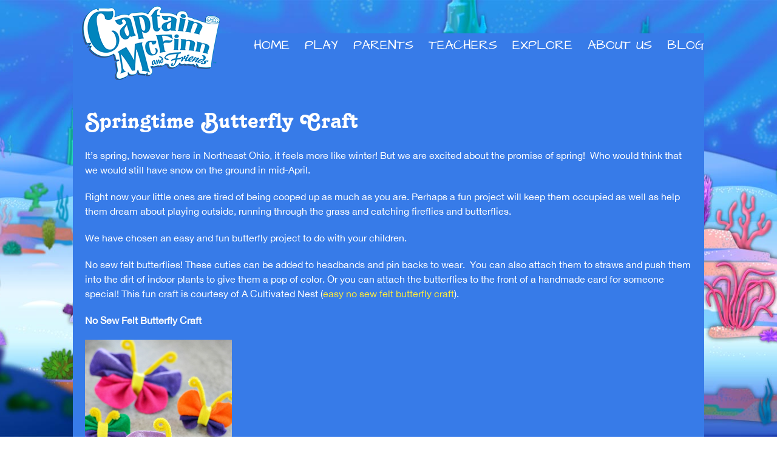

--- FILE ---
content_type: text/html; charset=UTF-8
request_url: http://www.captainmcfinn.com/springtime-butterfly-craft/
body_size: 49322
content:
<!DOCTYPE html>
<html class="" lang="en-US" prefix="og: http://ogp.me/ns# fb: http://ogp.me/ns/fb#">
<head>
	<meta http-equiv="X-UA-Compatible" content="IE=edge" />
	<meta http-equiv="Content-Type" content="text/html; charset=utf-8"/>
	<meta name="viewport" content="width=device-width, initial-scale=1" />
	<title>Springtime Butterfly Craft &#8211; Captain McFinn</title>
<link rel='dns-prefetch' href='//s.w.org' />
<link rel="alternate" type="application/rss+xml" title="Captain McFinn &raquo; Feed" href="http://www.captainmcfinn.com/feed/" />
<link rel="alternate" type="application/rss+xml" title="Captain McFinn &raquo; Comments Feed" href="http://www.captainmcfinn.com/comments/feed/" />
		
		
		
		
				<link rel="alternate" type="application/rss+xml" title="Captain McFinn &raquo; Springtime Butterfly Craft Comments Feed" href="http://www.captainmcfinn.com/springtime-butterfly-craft/feed/" />

		<meta property="og:title" content="Springtime Butterfly Craft"/>
		<meta property="og:type" content="article"/>
		<meta property="og:url" content="http://www.captainmcfinn.com/springtime-butterfly-craft/"/>
		<meta property="og:site_name" content="Captain McFinn"/>
		<meta property="og:description" content="Springtime Butterfly Craft
It’s spring, however here in Northeast Ohio, it feels more like winter! But we are excited about the promise of spring!  Who would think that we would still have snow on the ground in mid-April.

Right now your little ones are tired of being cooped up as much as you are. Perhaps a fun"/>

									<meta property="og:image" content="http://www.captainmcfinn.com/wp-content/uploads/2018/04/6.png"/>
									<script type="text/javascript">
			window._wpemojiSettings = {"baseUrl":"https:\/\/s.w.org\/images\/core\/emoji\/11\/72x72\/","ext":".png","svgUrl":"https:\/\/s.w.org\/images\/core\/emoji\/11\/svg\/","svgExt":".svg","source":{"concatemoji":"http:\/\/www.captainmcfinn.com\/wp-includes\/js\/wp-emoji-release.min.js?ver=4.9.26"}};
			!function(e,a,t){var n,r,o,i=a.createElement("canvas"),p=i.getContext&&i.getContext("2d");function s(e,t){var a=String.fromCharCode;p.clearRect(0,0,i.width,i.height),p.fillText(a.apply(this,e),0,0);e=i.toDataURL();return p.clearRect(0,0,i.width,i.height),p.fillText(a.apply(this,t),0,0),e===i.toDataURL()}function c(e){var t=a.createElement("script");t.src=e,t.defer=t.type="text/javascript",a.getElementsByTagName("head")[0].appendChild(t)}for(o=Array("flag","emoji"),t.supports={everything:!0,everythingExceptFlag:!0},r=0;r<o.length;r++)t.supports[o[r]]=function(e){if(!p||!p.fillText)return!1;switch(p.textBaseline="top",p.font="600 32px Arial",e){case"flag":return s([55356,56826,55356,56819],[55356,56826,8203,55356,56819])?!1:!s([55356,57332,56128,56423,56128,56418,56128,56421,56128,56430,56128,56423,56128,56447],[55356,57332,8203,56128,56423,8203,56128,56418,8203,56128,56421,8203,56128,56430,8203,56128,56423,8203,56128,56447]);case"emoji":return!s([55358,56760,9792,65039],[55358,56760,8203,9792,65039])}return!1}(o[r]),t.supports.everything=t.supports.everything&&t.supports[o[r]],"flag"!==o[r]&&(t.supports.everythingExceptFlag=t.supports.everythingExceptFlag&&t.supports[o[r]]);t.supports.everythingExceptFlag=t.supports.everythingExceptFlag&&!t.supports.flag,t.DOMReady=!1,t.readyCallback=function(){t.DOMReady=!0},t.supports.everything||(n=function(){t.readyCallback()},a.addEventListener?(a.addEventListener("DOMContentLoaded",n,!1),e.addEventListener("load",n,!1)):(e.attachEvent("onload",n),a.attachEvent("onreadystatechange",function(){"complete"===a.readyState&&t.readyCallback()})),(n=t.source||{}).concatemoji?c(n.concatemoji):n.wpemoji&&n.twemoji&&(c(n.twemoji),c(n.wpemoji)))}(window,document,window._wpemojiSettings);
		</script>
		<style type="text/css">
img.wp-smiley,
img.emoji {
	display: inline !important;
	border: none !important;
	box-shadow: none !important;
	height: 1em !important;
	width: 1em !important;
	margin: 0 .07em !important;
	vertical-align: -0.1em !important;
	background: none !important;
	padding: 0 !important;
}
</style>
<link rel='stylesheet' id='rs-plugin-settings-css'  href='http://www.captainmcfinn.com/wp-content/plugins/revslider/public/assets/css/settings.css?ver=5.4.5.1' type='text/css' media='all' />
<style id='rs-plugin-settings-inline-css' type='text/css'>
#rs-demo-id {}
</style>
<link rel='stylesheet' id='avada-stylesheet-css'  href='http://www.captainmcfinn.com/wp-content/themes/Avada/assets/css/style.min.css?ver=5.3.1' type='text/css' media='all' />
<link rel='stylesheet' id='child-style-css'  href='http://www.captainmcfinn.com/wp-content/themes/Avada-Child-Theme/style.css?ver=4.9.26' type='text/css' media='all' />
<!--[if lte IE 9]>
<link rel='stylesheet' id='avada-IE-fontawesome-css'  href='http://www.captainmcfinn.com/wp-content/themes/Avada/includes/lib/assets/fonts/fontawesome/font-awesome.css?ver=5.3.1' type='text/css' media='all' />
<![endif]-->
<!--[if IE]>
<link rel='stylesheet' id='avada-IE-css'  href='http://www.captainmcfinn.com/wp-content/themes/Avada/assets/css/ie.css?ver=5.3.1' type='text/css' media='all' />
<![endif]-->
<link rel='stylesheet' id='fusion-dynamic-css-css'  href='http://www.captainmcfinn.com/wp-content/uploads/fusion-styles/fusion-689.css?timestamp=1764226349&#038;ver=4.9.26' type='text/css' media='all' />
<script type='text/javascript' src='http://www.captainmcfinn.com/wp-includes/js/jquery/jquery.js?ver=1.12.4'></script>
<script type='text/javascript' src='http://www.captainmcfinn.com/wp-includes/js/jquery/jquery-migrate.min.js?ver=1.4.1'></script>
<script type='text/javascript' src='http://www.captainmcfinn.com/wp-content/plugins/revslider/public/assets/js/jquery.themepunch.tools.min.js?ver=5.4.5.1'></script>
<script type='text/javascript' src='http://www.captainmcfinn.com/wp-content/plugins/revslider/public/assets/js/jquery.themepunch.revolution.min.js?ver=5.4.5.1'></script>
<link rel='https://api.w.org/' href='http://www.captainmcfinn.com/wp-json/' />
<link rel="EditURI" type="application/rsd+xml" title="RSD" href="http://www.captainmcfinn.com/xmlrpc.php?rsd" />
<link rel="wlwmanifest" type="application/wlwmanifest+xml" href="http://www.captainmcfinn.com/wp-includes/wlwmanifest.xml" /> 
<meta name="generator" content="WordPress 4.9.26" />
<link rel="canonical" href="http://www.captainmcfinn.com/springtime-butterfly-craft/" />
<link rel='shortlink' href='http://www.captainmcfinn.com/?p=689' />
<link rel="alternate" type="application/json+oembed" href="http://www.captainmcfinn.com/wp-json/oembed/1.0/embed?url=http%3A%2F%2Fwww.captainmcfinn.com%2Fspringtime-butterfly-craft%2F" />
<link rel="alternate" type="text/xml+oembed" href="http://www.captainmcfinn.com/wp-json/oembed/1.0/embed?url=http%3A%2F%2Fwww.captainmcfinn.com%2Fspringtime-butterfly-craft%2F&#038;format=xml" />
<meta name="generator" content="Powered by Slider Revolution 5.4.5.1 - responsive, Mobile-Friendly Slider Plugin for WordPress with comfortable drag and drop interface." />
		<script type="text/javascript">function setREVStartSize(e){
				try{ var i=jQuery(window).width(),t=9999,r=0,n=0,l=0,f=0,s=0,h=0;					
					if(e.responsiveLevels&&(jQuery.each(e.responsiveLevels,function(e,f){f>i&&(t=r=f,l=e),i>f&&f>r&&(r=f,n=e)}),t>r&&(l=n)),f=e.gridheight[l]||e.gridheight[0]||e.gridheight,s=e.gridwidth[l]||e.gridwidth[0]||e.gridwidth,h=i/s,h=h>1?1:h,f=Math.round(h*f),"fullscreen"==e.sliderLayout){var u=(e.c.width(),jQuery(window).height());if(void 0!=e.fullScreenOffsetContainer){var c=e.fullScreenOffsetContainer.split(",");if (c) jQuery.each(c,function(e,i){u=jQuery(i).length>0?u-jQuery(i).outerHeight(!0):u}),e.fullScreenOffset.split("%").length>1&&void 0!=e.fullScreenOffset&&e.fullScreenOffset.length>0?u-=jQuery(window).height()*parseInt(e.fullScreenOffset,0)/100:void 0!=e.fullScreenOffset&&e.fullScreenOffset.length>0&&(u-=parseInt(e.fullScreenOffset,0))}f=u}else void 0!=e.minHeight&&f<e.minHeight&&(f=e.minHeight);e.c.closest(".rev_slider_wrapper").css({height:f})					
				}catch(d){console.log("Failure at Presize of Slider:"+d)}
			};</script>

		
	<script type="text/javascript">
		var doc = document.documentElement;
		doc.setAttribute('data-useragent', navigator.userAgent);
	</script>

	</head>

<body class="post-template-default single single-post postid-689 single-format-standard fusion-image-hovers fusion-body ltr no-tablet-sticky-header no-mobile-sticky-header no-mobile-slidingbar no-mobile-totop layout-boxed-mode layout-boxed-mode-full fusion-top-header menu-text-align-center mobile-menu-design-classic fusion-show-pagination-text fusion-header-layout-v1 avada-responsive avada-footer-fx-none">
				<div id="wrapper" class="">
		<div id="home" style="position:relative;top:-1px;"></div>
		
			<header class="fusion-header-wrapper">
				<div class="fusion-header-v1 fusion-logo-left fusion-sticky-menu- fusion-sticky-logo- fusion-mobile-logo-  fusion-mobile-menu-design-classic">
					<div class="fusion-header-sticky-height"></div>
<div class="fusion-header">
	<div class="fusion-row">
				<div class="fusion-logo" data-margin-top="0px" data-margin-bottom="0px" data-margin-left="0px" data-margin-right="0px">
				<a class="fusion-logo-link" href="http://www.captainmcfinn.com/">
			<!-- standard logo -->
						<img src="http://www.captainmcfinn.com/wp-content/uploads/2017/10/capt-mcfinn-logo-new.png" srcset="http://www.captainmcfinn.com/wp-content/uploads/2017/10/capt-mcfinn-logo-new.png 1x" width="257" height="142" alt="Captain McFinn Logo" retina_logo_url="" class="fusion-standard-logo" />

			<!-- mobile logo -->
						<!-- sticky header logo -->
					</a>
		</div>		<nav class="fusion-main-menu" aria-label="Main Menu"><ul role="menubar" id="menu-main-home-menu" class="fusion-menu"><li role="menuitem"  id="menu-item-581"  class="menu-item menu-item-type-post_type menu-item-object-page menu-item-home menu-item-581"  ><a  href="http://www.captainmcfinn.com/" class="fusion-bar-highlight"><span class="menu-text">HOME</span></a></li><li role="menuitem"  id="menu-item-502"  class="menu-item menu-item-type-custom menu-item-object-custom menu-item-has-children menu-item-502 fusion-dropdown-menu"  ><a  href="#" class="fusion-bar-highlight"><span class="menu-text">PLAY</span></a><ul role="menu" class="sub-menu"><li role="menuitem"  id="menu-item-504"  class="menu-item menu-item-type-post_type menu-item-object-page menu-item-504 fusion-dropdown-submenu"  ><a  href="http://www.captainmcfinn.com/lets-watch-videos/" class="fusion-bar-highlight"><span>Videos</span></a></li><li role="menuitem"  id="menu-item-503"  class="menu-item menu-item-type-post_type menu-item-object-page menu-item-503 fusion-dropdown-submenu"  ><a  href="http://www.captainmcfinn.com/lets-do-activities/" class="fusion-bar-highlight"><span>Activities</span></a></li></ul></li><li role="menuitem"  id="menu-item-147"  class="menu-item menu-item-type-post_type menu-item-object-page menu-item-147"  ><a  href="http://www.captainmcfinn.com/parents/" class="fusion-bar-highlight"><span class="menu-text">PARENTS</span></a></li><li role="menuitem"  id="menu-item-164"  class="menu-item menu-item-type-post_type menu-item-object-page menu-item-164"  ><a  href="http://www.captainmcfinn.com/teachers/" class="fusion-bar-highlight"><span class="menu-text">TEACHERS</span></a></li><li role="menuitem"  id="menu-item-10"  class="menu-item menu-item-type-custom menu-item-object-custom menu-item-has-children menu-item-10 fusion-dropdown-menu"  ><a  href="#" class="fusion-bar-highlight"><span class="menu-text">EXPLORE</span></a><ul role="menu" class="sub-menu"><li role="menuitem"  id="menu-item-360"  class="menu-item menu-item-type-post_type menu-item-object-page menu-item-360 fusion-dropdown-submenu"  ><a  href="http://www.captainmcfinn.com/sand-dusty-reef/" class="fusion-bar-highlight"><span>Our World</span></a></li><li role="menuitem"  id="menu-item-404"  class="menu-item menu-item-type-post_type menu-item-object-page menu-item-404 fusion-dropdown-submenu"  ><a  href="http://www.captainmcfinn.com/our-characters/" class="fusion-bar-highlight"><span>Our Characters</span></a></li></ul></li><li role="menuitem"  id="menu-item-199"  class="menu-item menu-item-type-post_type menu-item-object-page menu-item-199"  ><a  href="http://www.captainmcfinn.com/about-us/" class="fusion-bar-highlight"><span class="menu-text">ABOUT US</span></a></li><li role="menuitem"  id="menu-item-494"  class="menu-item menu-item-type-post_type menu-item-object-page menu-item-494"  ><a  href="http://www.captainmcfinn.com/blog/" class="fusion-bar-highlight"><span class="menu-text">BLOG</span></a></li></ul></nav>

<nav class="fusion-mobile-nav-holder fusion-mobile-menu-text-align-left"></nav>

			</div>
</div>
				</div>
				<div class="fusion-clearfix"></div>
			</header>
					
		<div id="sliders-container">
					</div>
						
							
		
						<main id="main" role="main" class="clearfix " style="">
			<div class="fusion-row" style="">

<section id="content" style="width: 100%;">
		
					<article id="post-689" class="post post-689 type-post status-publish format-standard has-post-thumbnail hentry category-blog-posts">
										<span class="entry-title" style="display: none;">Springtime Butterfly Craft</span>
			
										
						<div class="post-content">
				<div class="fusion-fullwidth fullwidth-box nonhundred-percent-fullwidth non-hundred-percent-height-scrolling"  style='background-color: rgba(255,255,255,0);background-position: center center;background-repeat: no-repeat;padding-top:0px;padding-right:0px;padding-bottom:0px;padding-left:0px;'><div class="fusion-builder-row fusion-row "><div  class="fusion-layout-column fusion_builder_column fusion_builder_column_1_1  fusion-one-full fusion-column-first fusion-column-last fusion-blend-mode 1_1"  style='margin-top:0px;margin-bottom:0px;'>
					<div class="fusion-column-wrapper" style="background-color:#377be8;padding: 100px 20px 20px 20px;background-position:left top;background-repeat:no-repeat;-webkit-background-size:cover;-moz-background-size:cover;-o-background-size:cover;background-size:cover;"  data-bg-url="">
						<div class="fusion-text"><h1>Springtime Butterfly Craft</h1>
<p>It’s spring, however here in Northeast Ohio, it feels more like winter! But we are excited about the promise of spring!  Who would think that we would still have snow on the ground in mid-April.</p>
<p>Right now your little ones are tired of being cooped up as much as you are. Perhaps a fun project will keep them occupied as well as help them dream about playing outside, running through the grass and catching fireflies and butterflies.</p>
<p>We have chosen an easy and fun butterfly project to do with your children.</p>
<p>No sew felt butterflies! These cuties can be added to headbands and pin backs to wear.  You can also attach them to straws and push them into the dirt of indoor plants to give them a pop of color. Or you can attach the butterflies to the front of a handmade card for someone special! This fun craft is courtesy of A Cultivated Nest (<a href="https://acultivatednest.com/easy-no-sew-felt-butterfly-craft/">easy no sew felt butterfly craft</a>).</p>
<p><strong>No Sew Felt Butterfly Craft</strong></p>
<p><img class="alignnone size-medium wp-image-690" src="http://www.captainmcfinn.com/wp-content/uploads/2018/04/1-242x300.png" alt="" width="242" height="300" srcset="http://www.captainmcfinn.com/wp-content/uploads/2018/04/1-200x248.png 200w, http://www.captainmcfinn.com/wp-content/uploads/2018/04/1-242x300.png 242w, http://www.captainmcfinn.com/wp-content/uploads/2018/04/1-400x496.png 400w, http://www.captainmcfinn.com/wp-content/uploads/2018/04/1.png 597w" sizes="(max-width: 242px) 100vw, 242px" /></p>
<p><strong>Materials</strong>:</p>
<p><a href="https://www.amazon.com/gp/product/B01GCRXBVE/ref=as_li_qf_asin_il_tl?ie=UTF8&amp;tag=thefeanes-20&amp;creative=9325&amp;linkCode=as2&amp;creativeASIN=B01GCRXBVE&amp;linkId=7acc439ec5732d6467ba1e31fe1f1fb0">Felt</a><br />
Hot Glue<br />
<a href="https://www.amazon.com/gp/product/B0016P48GA/ref=as_li_qf_asin_il_tl?ie=UTF8&amp;tag=thefeanes-20&amp;creative=9325&amp;linkCode=as2&amp;creativeASIN=B0016P48GA&amp;linkId=872ae220af6603489ab8c4dda357a8c4">Pipe Cleaners</a> (AKA chenille stems)<br />
Circle Templates – I use my glass lids<br />
Sharp Scissors<br />
Pencil</p>
<p><img class="alignnone size-medium wp-image-691" src="http://www.captainmcfinn.com/wp-content/uploads/2018/04/2-271x300.png" alt="" width="271" height="300" srcset="http://www.captainmcfinn.com/wp-content/uploads/2018/04/2-200x221.png 200w, http://www.captainmcfinn.com/wp-content/uploads/2018/04/2-271x300.png 271w, http://www.captainmcfinn.com/wp-content/uploads/2018/04/2-400x443.png 400w, http://www.captainmcfinn.com/wp-content/uploads/2018/04/2-600x664.png 600w, http://www.captainmcfinn.com/wp-content/uploads/2018/04/2.png 602w" sizes="(max-width: 271px) 100vw, 271px" /></p>
<p>The large butterflies contain 1 each of the following:<br />
4″ circle and 5″ circle<br />
3-1/2″ x 1/2″ body<br />
6″ antenna</p>
<p>The small butterflies contain 1 each of the following:<br />
3″ circle and 2″ circle<br />
body<br />
antenna</p>
<p><strong>Directions</strong>:</p>
<p>Using a circle pattern (lids, cookie cutters, glasses) trace the circle onto the felt with a pencil. Cut out circles.</p>
<p><img class="alignnone size-medium wp-image-692" src="http://www.captainmcfinn.com/wp-content/uploads/2018/04/3-234x300.png" alt="" width="234" height="300" srcset="http://www.captainmcfinn.com/wp-content/uploads/2018/04/3-200x257.png 200w, http://www.captainmcfinn.com/wp-content/uploads/2018/04/3-234x300.png 234w, http://www.captainmcfinn.com/wp-content/uploads/2018/04/3-400x513.png 400w, http://www.captainmcfinn.com/wp-content/uploads/2018/04/3.png 591w" sizes="(max-width: 234px) 100vw, 234px" /></p>
<p>Fold the circle in the center and fold ends in to create wing shape.</p>
<p>Affix with hot glue in the seams and hold for a few minutes until it stays together. Flip over and add more hot glue in the center of the seams. Repeat until one large and one small circle is glue together.</p>
<p><img class="alignnone size-medium wp-image-693" src="http://www.captainmcfinn.com/wp-content/uploads/2018/04/4-224x300.png" alt="" width="224" height="300" srcset="http://www.captainmcfinn.com/wp-content/uploads/2018/04/4-200x268.png 200w, http://www.captainmcfinn.com/wp-content/uploads/2018/04/4-224x300.png 224w, http://www.captainmcfinn.com/wp-content/uploads/2018/04/4-400x536.png 400w, http://www.captainmcfinn.com/wp-content/uploads/2018/04/4.png 595w" sizes="(max-width: 224px) 100vw, 224px" /></p>
<p>Hold one large and one small wing in your hand and glue together with hot glue.</p>
<p>Fold pipe cleaner in half. Roll each end with a pencil to create antennae.</p>
<p><img class="alignnone size-medium wp-image-694" src="http://www.captainmcfinn.com/wp-content/uploads/2018/04/5-300x265.png" alt="" width="300" height="265" srcset="http://www.captainmcfinn.com/wp-content/uploads/2018/04/5-200x177.png 200w, http://www.captainmcfinn.com/wp-content/uploads/2018/04/5-300x265.png 300w, http://www.captainmcfinn.com/wp-content/uploads/2018/04/5-400x354.png 400w, http://www.captainmcfinn.com/wp-content/uploads/2018/04/5.png 595w" sizes="(max-width: 300px) 100vw, 300px" /></p>
<p>Wrap the center of the wings with the yellow body and add the antenna. Hold together and hot glue.</p>
</div><div class="fusion-clearfix"></div>

					</div>
				</div></div></div>
							</div>

												
	
			<span class="vcard rich-snippet-hidden">
			<span class="fn">
				<a href="http://www.captainmcfinn.com/author/sable/" title="Posts by Sable Beshara Kyle" rel="author">Sable Beshara Kyle</a>			</span>
		</span>
	
			<span class="updated rich-snippet-hidden">
			2018-04-17T13:36:50+00:00		</span>
	
																				<section class="related-posts single-related-posts">
					<div class="fusion-title fusion-title-size-three sep-double" style="margin-top:0px;margin-bottom:31px;">
					<h3 class="title-heading-left">
						Related Posts					</h3>
					<div class="title-sep-container">
						<div class="title-sep sep-double"></div>
					</div>
				</div>
				
	
	
	
	
				<div class="fusion-carousel" data-imagesize="fixed" data-metacontent="no" data-autoplay="no" data-touchscroll="no" data-columns="3" data-itemmargin="44px" data-itemwidth="180" data-touchscroll="yes" data-scrollitems="">
		<div class="fusion-carousel-positioner">
			<ul class="fusion-carousel-holder">
																							<li class="fusion-carousel-item">
						<div class="fusion-carousel-item-wrapper">
							

<div  class="fusion-image-wrapper fusion-image-size-fixed" aria-haspopup="true">
	
	
				<img src="http://www.captainmcfinn.com/wp-content/uploads/2019/01/character-500x383@2x.jpg" width="1000" height="766" alt="Cultivating Character in Children" />


		<div class="fusion-rollover">
	<div class="fusion-rollover-content">

														<a class="fusion-rollover-link" href="http://www.captainmcfinn.com/cultivating-character-in-children/">Cultivating Character in Children</a>
			
								
				
												<h4 class="fusion-rollover-title">
					<a href="http://www.captainmcfinn.com/cultivating-character-in-children/">
						Cultivating Character in Children					</a>
				</h4>
			
								
		
				<a class="fusion-link-wrapper" href="http://www.captainmcfinn.com/cultivating-character-in-children/" aria-label="Cultivating Character in Children"></a>
	</div>
</div>

	
</div>
													</div><!-- fusion-carousel-item-wrapper -->
					</li>
																			<li class="fusion-carousel-item">
						<div class="fusion-carousel-item-wrapper">
							

<div  class="fusion-image-wrapper fusion-image-size-fixed" aria-haspopup="true">
	
	
				<img src="http://www.captainmcfinn.com/wp-content/uploads/2019/01/image-1-kids-learning-500x383@2x.jpg" width="1000" height="766" alt="How to Teach Your Kids to Learn Effectively" />


		<div class="fusion-rollover">
	<div class="fusion-rollover-content">

														<a class="fusion-rollover-link" href="http://www.captainmcfinn.com/how-to-teach-your-kids-to-learn-effectively/">How to Teach Your Kids to Learn Effectively</a>
			
								
				
												<h4 class="fusion-rollover-title">
					<a href="http://www.captainmcfinn.com/how-to-teach-your-kids-to-learn-effectively/">
						How to Teach Your Kids to Learn Effectively					</a>
				</h4>
			
								
		
				<a class="fusion-link-wrapper" href="http://www.captainmcfinn.com/how-to-teach-your-kids-to-learn-effectively/" aria-label="How to Teach Your Kids to Learn Effectively"></a>
	</div>
</div>

	
</div>
													</div><!-- fusion-carousel-item-wrapper -->
					</li>
																			<li class="fusion-carousel-item">
						<div class="fusion-carousel-item-wrapper">
							

<div  class="fusion-image-wrapper fusion-image-size-fixed" aria-haspopup="true">
	
	
				<img src="http://www.captainmcfinn.com/wp-content/uploads/2018/05/Be-Yourself-500x383@2x.jpg" width="1000" height="766" alt="Be Yourself" />


		<div class="fusion-rollover">
	<div class="fusion-rollover-content">

														<a class="fusion-rollover-link" href="http://www.captainmcfinn.com/be-yourself/">Be Yourself</a>
			
								
				
												<h4 class="fusion-rollover-title">
					<a href="http://www.captainmcfinn.com/be-yourself/">
						Be Yourself					</a>
				</h4>
			
								
		
				<a class="fusion-link-wrapper" href="http://www.captainmcfinn.com/be-yourself/" aria-label="Be Yourself"></a>
	</div>
</div>

	
</div>
													</div><!-- fusion-carousel-item-wrapper -->
					</li>
							</ul><!-- fusion-carousel-holder -->
										<div class="fusion-carousel-nav">
					<span class="fusion-nav-prev"></span>
					<span class="fusion-nav-next"></span>
				</div>
			
		</div><!-- fusion-carousel-positioner -->
	</div><!-- fusion-carousel -->
</section><!-- related-posts -->


													</article>
		</section>
					
				</div>  <!-- fusion-row -->
			</main>  <!-- #main -->
			
			
			
										
				<div class="fusion-footer">
						
	<footer role="contentinfo" class="fusion-footer-widget-area fusion-widget-area fusion-footer-widget-area-center">
		<div class="fusion-row">
			<div class="fusion-columns fusion-columns-1 fusion-widget-area">
				
																									<div class="fusion-column fusion-column-last col-lg-12 col-md-12 col-sm-12">
							<section id="text-2" class="fusion-footer-widget-column widget widget_text">			<div class="textwidget"><h4>
<a href="http://s575483774.onlinehome.us/captain/contact-us/"><u>Contact Us</u></a> <a href="http://s575483774.onlinehome.us/captain/faqs/"><u>FAQs</u></a> <a href="http://s575483774.onlinehome.us/captain/terms-of-use/"><u>Terms of Use</u></a> <a href="http://s575483774.onlinehome.us/captain/privacy-policy/"><u>Privacy Policy</u></a><br />
</h4>
</div>
		<div style="clear:both;"></div></section><section id="social_links-widget-2" class="fusion-footer-widget-column widget social_links">
		<div class="fusion-social-networks boxed-icons">

			<div class="fusion-social-networks-wrapper">
								
																																																							<a class="fusion-social-network-icon fusion-tooltip fusion-facebook fusion-icon-facebook" href="https://www.facebook.com/CaptainMcFinn"  data-placement="top" data-title="Facebook" data-toggle="tooltip" data-original-title=""  title="Facebook" aria-label="Facebook" rel="" target="blank" style="border-radius:4px;padding:8px;font-size:16px;color:#ffffff;background-color:#3b5998;border-color:#3b5998;"></a>
											
										
																																																							<a class="fusion-social-network-icon fusion-tooltip fusion-rss fusion-icon-rss" href="https://twitter.com/Captain_McFinn"  data-placement="top" data-title="Rss" data-toggle="tooltip" data-original-title=""  title="Rss" aria-label="Rss" rel="" target="blank" style="border-radius:4px;padding:8px;font-size:16px;color:#ffffff;background-color:#f26522;border-color:#f26522;"></a>
											
										
																																																							<a class="fusion-social-network-icon fusion-tooltip fusion-twitter fusion-icon-twitter" href="https://twitter.com/Captain_McFinn"  data-placement="top" data-title="Twitter" data-toggle="tooltip" data-original-title=""  title="Twitter" aria-label="Twitter" rel="" target="blank" style="border-radius:4px;padding:8px;font-size:16px;color:#ffffff;background-color:#55acee;border-color:#55acee;"></a>
											
										
																																																							<a class="fusion-social-network-icon fusion-tooltip fusion-youtube fusion-icon-youtube" href="https://www.youtube.com/user/McFinnandFriends"  data-placement="top" data-title="Youtube" data-toggle="tooltip" data-original-title=""  title="YouTube" aria-label="YouTube" rel="" target="blank" style="border-radius:4px;padding:8px;font-size:16px;color:#ffffff;background-color:#cd201f;border-color:#cd201f;"></a>
											
										
																																																							<a class="fusion-social-network-icon fusion-tooltip fusion-instagram fusion-icon-instagram" href="https://www.instagram.com/captainmcfinnandfriends/"  data-placement="top" data-title="Instagram" data-toggle="tooltip" data-original-title=""  title="Instagram" aria-label="Instagram" rel="" target="blank" style="border-radius:4px;padding:8px;font-size:16px;color:#ffffff;background-color:#3f729b;border-color:#3f729b;"></a>
											
										
																																																							<a class="fusion-social-network-icon fusion-tooltip fusion-pinterest fusion-icon-pinterest" href="https://www.pinterest.com/captainmcfinn/"  data-placement="top" data-title="Pinterest" data-toggle="tooltip" data-original-title=""  title="Pinterest" aria-label="Pinterest" rel="" target="blank" style="border-radius:4px;padding:8px;font-size:16px;color:#ffffff;background-color:#bd081c;border-color:#bd081c;"></a>
											
										
				
			</div>
		</div>

		<div style="clear:both;"></div></section>																					</div>
																																																						
				<div class="fusion-clearfix"></div>
			</div> <!-- fusion-columns -->
		</div> <!-- fusion-row -->
	</footer> <!-- fusion-footer-widget-area -->

				</div> <!-- fusion-footer -->
			
								</div> <!-- wrapper -->

								<a class="fusion-one-page-text-link fusion-page-load-link"></a>

						<script type="text/javascript">
				jQuery( document ).ready( function() {
					var ajaxurl = 'http://www.captainmcfinn.com/wp-admin/admin-ajax.php';
					if ( 0 < jQuery( '.fusion-login-nonce' ).length ) {
						jQuery.get( ajaxurl, { 'action': 'fusion_login_nonce' }, function( response ) {
							jQuery( '.fusion-login-nonce' ).html( response );
						});
					}
				});
				</script>
				<!--[if IE 9]>
<script type='text/javascript' src='http://www.captainmcfinn.com/wp-content/themes/Avada/includes/lib/assets/min/js/general/fusion-ie9.js?ver=1'></script>
<![endif]-->
<script type='text/javascript' src='http://www.captainmcfinn.com/wp-includes/js/comment-reply.min.js?ver=4.9.26'></script>
<script type='text/javascript' src='http://www.captainmcfinn.com/wp-content/themes/Avada/includes/lib/assets/min/js/library/isotope.js?ver=3.0.4'></script>
<script type='text/javascript' src='http://www.captainmcfinn.com/wp-content/themes/Avada/includes/lib/assets/min/js/library/jquery.infinitescroll.js?ver=2.1'></script>
<script type='text/javascript' src='http://www.captainmcfinn.com/wp-content/plugins/fusion-core/js/min/avada-faqs.js?ver=1'></script>
<script type='text/javascript' src='http://www.captainmcfinn.com/wp-content/themes/Avada/includes/lib/assets/min/js/library/jquery.fitvids.js?ver=1.1'></script>
<script type='text/javascript'>
/* <![CDATA[ */
var fusionVideoGeneralVars = {"status_vimeo":"1","status_yt":"1"};
/* ]]> */
</script>
<script type='text/javascript' src='http://www.captainmcfinn.com/wp-content/themes/Avada/includes/lib/assets/min/js/library/fusion-video-general.js?ver=1'></script>
<script type='text/javascript'>
/* <![CDATA[ */
var fusionLightboxVideoVars = {"lightbox_video_width":"1280","lightbox_video_height":"720"};
/* ]]> */
</script>
<script type='text/javascript' src='http://www.captainmcfinn.com/wp-content/themes/Avada/includes/lib/assets/min/js/library/jquery.ilightbox.js?ver=2.2.3'></script>
<script type='text/javascript' src='http://www.captainmcfinn.com/wp-content/themes/Avada/includes/lib/assets/min/js/library/jquery.mousewheel.js?ver=3.0.6'></script>
<script type='text/javascript'>
/* <![CDATA[ */
var fusionLightboxVars = {"status_lightbox":"1","lightbox_gallery":"1","lightbox_skin":"dark","lightbox_title":"1","lightbox_arrows":"1","lightbox_slideshow_speed":"5000","lightbox_autoplay":"","lightbox_opacity":"0.90","lightbox_desc":"1","lightbox_social":"","lightbox_deeplinking":"1","lightbox_path":"vertical","lightbox_post_images":"1","lightbox_animation_speed":"Normal"};
/* ]]> */
</script>
<script type='text/javascript' src='http://www.captainmcfinn.com/wp-content/themes/Avada/includes/lib/assets/min/js/general/fusion-lightbox.js?ver=1'></script>
<script type='text/javascript' src='http://www.captainmcfinn.com/wp-content/themes/Avada/includes/lib/assets/min/js/library/imagesLoaded.js?ver=3.1.8'></script>
<script type='text/javascript' src='http://www.captainmcfinn.com/wp-content/themes/Avada/includes/lib/assets/min/js/library/packery.js?ver=2.0.0'></script>
<script type='text/javascript'>
/* <![CDATA[ */
var avadaPortfolioVars = {"lightbox_behavior":"all","infinite_finished_msg":"<em>All items displayed.<\/em>","infinite_blog_text":"<em>Loading the next set of posts...<\/em>","content_break_point":"800"};
/* ]]> */
</script>
<script type='text/javascript' src='http://www.captainmcfinn.com/wp-content/plugins/fusion-core/js/min/avada-portfolio.js?ver=1'></script>
<script type='text/javascript' src='http://www.captainmcfinn.com/wp-content/themes/Avada/includes/lib/assets/min/js/library/cssua.js?ver=2.1.28'></script>
<script type='text/javascript' src='http://www.captainmcfinn.com/wp-content/themes/Avada/includes/lib/assets/min/js/library/jquery.waypoints.js?ver=2.0.3'></script>
<script type='text/javascript' src='http://www.captainmcfinn.com/wp-content/themes/Avada/includes/lib/assets/min/js/library/modernizr.js?ver=3.3.1'></script>
<script type='text/javascript' src='http://www.captainmcfinn.com/wp-content/themes/Avada/includes/lib/assets/min/js/general/fusion-waypoints.js?ver=1'></script>
<script type='text/javascript'>
/* <![CDATA[ */
var fusionAnimationsVars = {"disable_mobile_animate_css":"0"};
/* ]]> */
</script>
<script type='text/javascript' src='http://www.captainmcfinn.com/wp-content/plugins/fusion-builder/assets/js/min/general/fusion-animations.js?ver=1'></script>
<script type='text/javascript' src='http://www.captainmcfinn.com/wp-content/plugins/fusion-builder/assets/js/min/general/fusion-gallery.js?ver=1'></script>
<script type='text/javascript' src='http://www.captainmcfinn.com/wp-content/plugins/fusion-builder/assets/js/min/general/fusion-flip-boxes.js?ver=1'></script>
<script type='text/javascript' src='http://www.captainmcfinn.com/wp-content/themes/Avada/includes/lib/assets/min/js/library/jquery.cycle.js?ver=3.0.3'></script>
<script type='text/javascript'>
/* <![CDATA[ */
var fusionTestimonialVars = {"testimonials_speed":"4000"};
/* ]]> */
</script>
<script type='text/javascript' src='http://www.captainmcfinn.com/wp-content/plugins/fusion-builder/assets/js/min/general/fusion-testimonials.js?ver=1'></script>
<script type='text/javascript' src='http://www.captainmcfinn.com/wp-content/themes/Avada/includes/lib/assets/min/js/library/bootstrap.modal.js?ver=3.1.1'></script>
<script type='text/javascript' src='http://www.captainmcfinn.com/wp-content/plugins/fusion-builder/assets/js/min/general/fusion-modal.js?ver=1'></script>
<script type='text/javascript'>
/* <![CDATA[ */
var fusionEqualHeightVars = {"content_break_point":"800"};
/* ]]> */
</script>
<script type='text/javascript' src='http://www.captainmcfinn.com/wp-content/themes/Avada/includes/lib/assets/min/js/general/fusion-equal-heights.js?ver=1'></script>
<script type='text/javascript' src='http://www.captainmcfinn.com/wp-content/plugins/fusion-builder/assets/js/min/general/fusion-content-boxes.js?ver=1'></script>
<script type='text/javascript' src='http://www.captainmcfinn.com/wp-content/plugins/fusion-builder/assets/js/min/library/jquery.countdown.js?ver=1.0'></script>
<script type='text/javascript' src='http://www.captainmcfinn.com/wp-content/plugins/fusion-builder/assets/js/min/general/fusion-countdown.js?ver=1'></script>
<script type='text/javascript' src='http://www.captainmcfinn.com/wp-content/themes/Avada/includes/lib/assets/min/js/library/bootstrap.transition.js?ver=3.3.6'></script>
<script type='text/javascript' src='http://www.captainmcfinn.com/wp-content/themes/Avada/includes/lib/assets/min/js/library/bootstrap.tab.js?ver=3.1.1'></script>
<script type='text/javascript'>
/* <![CDATA[ */
var fusionTabVars = {"content_break_point":"800"};
/* ]]> */
</script>
<script type='text/javascript' src='http://www.captainmcfinn.com/wp-content/plugins/fusion-builder/assets/js/min/general/fusion-tabs.js?ver=1'></script>
<script type='text/javascript' src='http://www.captainmcfinn.com/wp-content/plugins/fusion-builder/assets/js/min/general/fusion-title.js?ver=1'></script>
<script type='text/javascript' src='http://www.captainmcfinn.com/wp-content/plugins/fusion-builder/assets/js/min/general/fusion-events.js?ver=1'></script>
<script type='text/javascript'>
/* <![CDATA[ */
var fusionBgImageVars = {"content_break_point":"800"};
/* ]]> */
</script>
<script type='text/javascript' src='http://www.captainmcfinn.com/wp-content/plugins/fusion-builder/assets/js/min/general/fusion-column-bg-image.js?ver=1'></script>
<script type='text/javascript' src='http://www.captainmcfinn.com/wp-content/plugins/fusion-builder/assets/js/min/general/fusion-column.js?ver=1'></script>
<script type='text/javascript'>
/* <![CDATA[ */
var fusionMapsVars = {"admin_ajax":"http:\/\/www.captainmcfinn.com\/wp-admin\/admin-ajax.php"};
/* ]]> */
</script>
<script type='text/javascript' src='http://www.captainmcfinn.com/wp-content/themes/Avada/includes/lib/assets/min/js/library/jquery.fusion_maps.js?ver=2.2.2'></script>
<script type='text/javascript' src='http://www.captainmcfinn.com/wp-content/themes/Avada/includes/lib/assets/min/js/general/fusion-google-map.js?ver=1'></script>
<script type='text/javascript' src='http://www.captainmcfinn.com/wp-content/themes/Avada/includes/lib/assets/min/js/library/bootstrap.collapse.js?ver=3.1.1'></script>
<script type='text/javascript' src='http://www.captainmcfinn.com/wp-content/plugins/fusion-builder/assets/js/min/general/fusion-toggles.js?ver=1'></script>
<script type='text/javascript' src='http://www.captainmcfinn.com/wp-content/plugins/fusion-builder/assets/js/min/library/jquery.countTo.js?ver=1'></script>
<script type='text/javascript' src='http://www.captainmcfinn.com/wp-content/themes/Avada/includes/lib/assets/min/js/library/jquery.easyPieChart.js?ver=2.1.7'></script>
<script type='text/javascript' src='http://www.captainmcfinn.com/wp-content/themes/Avada/includes/lib/assets/min/js/library/jquery.appear.js?ver=1'></script>
<script type='text/javascript' src='http://www.captainmcfinn.com/wp-content/plugins/fusion-builder/assets/js/min/general/fusion-counters-circle.js?ver=1'></script>
<script type='text/javascript' src='http://www.captainmcfinn.com/wp-content/plugins/fusion-builder/assets/js/min/general/fusion-progress.js?ver=1'></script>
<script type='text/javascript'>
/* <![CDATA[ */
var fusionCountersBox = {"counter_box_speed":"1000"};
/* ]]> */
</script>
<script type='text/javascript' src='http://www.captainmcfinn.com/wp-content/plugins/fusion-builder/assets/js/min/general/fusion-counters-box.js?ver=1'></script>
<script type='text/javascript' src='http://www.captainmcfinn.com/wp-content/themes/Avada/includes/lib/assets/min/js/library/jquery.fade.js?ver=1'></script>
<script type='text/javascript' src='http://www.captainmcfinn.com/wp-content/themes/Avada/includes/lib/assets/min/js/library/jquery.requestAnimationFrame.js?ver=1'></script>
<script type='text/javascript' src='http://www.captainmcfinn.com/wp-content/themes/Avada/includes/lib/assets/min/js/library/fusion-parallax.js?ver=1'></script>
<script type='text/javascript'>
/* <![CDATA[ */
var fusionVideoBgVars = {"status_vimeo":"1"};
/* ]]> */
</script>
<script type='text/javascript' src='http://www.captainmcfinn.com/wp-content/themes/Avada/includes/lib/assets/min/js/library/fusion-video-bg.js?ver=1'></script>
<script type='text/javascript'>
/* <![CDATA[ */
var fusionContainerVars = {"content_break_point":"800","container_hundred_percent_height_mobile":"0","is_sticky_header_transparent":"0"};
/* ]]> */
</script>
<script type='text/javascript' src='http://www.captainmcfinn.com/wp-content/plugins/fusion-builder/assets/js/min/general/fusion-container.js?ver=1'></script>
<script type='text/javascript' src='http://www.captainmcfinn.com/wp-content/themes/Avada/includes/lib/assets/min/js/library/Froogaloop.js?ver=1'></script>
<script type='text/javascript'>
/* <![CDATA[ */
var fusionVideoVars = {"status_vimeo":"1"};
/* ]]> */
</script>
<script type='text/javascript' src='http://www.captainmcfinn.com/wp-content/plugins/fusion-builder/assets/js/min/general/fusion-video.js?ver=1'></script>
<script type='text/javascript' src='http://www.captainmcfinn.com/wp-content/themes/Avada/includes/lib/assets/min/js/library/jquery.hoverintent.js?ver=1'></script>
<script type='text/javascript' src='http://www.captainmcfinn.com/wp-content/themes/Avada/assets/min/js/general/avada-vertical-menu-widget.js?ver=1'></script>
<script type='text/javascript' src='http://www.captainmcfinn.com/wp-content/themes/Avada/includes/lib/assets/min/js/library/bootstrap.tooltip.js?ver=3.3.5'></script>
<script type='text/javascript' src='http://www.captainmcfinn.com/wp-content/themes/Avada/includes/lib/assets/min/js/library/bootstrap.popover.js?ver=3.3.5'></script>
<script type='text/javascript' src='http://www.captainmcfinn.com/wp-content/themes/Avada/includes/lib/assets/min/js/library/jquery.carouFredSel.js?ver=6.2.1'></script>
<script type='text/javascript' src='http://www.captainmcfinn.com/wp-content/themes/Avada/includes/lib/assets/min/js/library/jquery.easing.js?ver=1.3'></script>
<script type='text/javascript' src='http://www.captainmcfinn.com/wp-content/themes/Avada/includes/lib/assets/min/js/library/jquery.flexslider.js?ver=2.2.2'></script>
<script type='text/javascript' src='http://www.captainmcfinn.com/wp-content/themes/Avada/includes/lib/assets/min/js/library/jquery.hoverflow.js?ver=1'></script>
<script type='text/javascript' src='http://www.captainmcfinn.com/wp-content/themes/Avada/includes/lib/assets/min/js/library/jquery.placeholder.js?ver=2.0.7'></script>
<script type='text/javascript' src='http://www.captainmcfinn.com/wp-content/themes/Avada/includes/lib/assets/min/js/library/jquery.touchSwipe.js?ver=1.6.6'></script>
<script type='text/javascript' src='http://www.captainmcfinn.com/wp-content/themes/Avada/includes/lib/assets/min/js/general/fusion-alert.js?ver=1'></script>
<script type='text/javascript'>
/* <![CDATA[ */
var fusionCarouselVars = {"related_posts_speed":"2500","carousel_speed":"2500"};
/* ]]> */
</script>
<script type='text/javascript' src='http://www.captainmcfinn.com/wp-content/themes/Avada/includes/lib/assets/min/js/general/fusion-carousel.js?ver=1'></script>
<script type='text/javascript'>
/* <![CDATA[ */
var fusionFlexSliderVars = {"status_vimeo":"1","page_smoothHeight":"false","slideshow_autoplay":"1","slideshow_speed":"7000","pagination_video_slide":"","status_yt":"1","flex_smoothHeight":"false"};
/* ]]> */
</script>
<script type='text/javascript' src='http://www.captainmcfinn.com/wp-content/themes/Avada/includes/lib/assets/min/js/general/fusion-flexslider.js?ver=1'></script>
<script type='text/javascript' src='http://www.captainmcfinn.com/wp-content/themes/Avada/includes/lib/assets/min/js/general/fusion-popover.js?ver=1'></script>
<script type='text/javascript' src='http://www.captainmcfinn.com/wp-content/themes/Avada/includes/lib/assets/min/js/general/fusion-tooltip.js?ver=1'></script>
<script type='text/javascript' src='http://www.captainmcfinn.com/wp-content/themes/Avada/includes/lib/assets/min/js/general/fusion-sharing-box.js?ver=1'></script>
<script type='text/javascript'>
/* <![CDATA[ */
var fusionBlogVars = {"infinite_blog_text":"<em>Loading the next set of posts...<\/em>","infinite_finished_msg":"<em>All items displayed.<\/em>","slideshow_autoplay":"1","slideshow_speed":"7000","pagination_video_slide":"","status_yt":"1","lightbox_behavior":"all","blog_pagination_type":"Pagination","flex_smoothHeight":"false"};
/* ]]> */
</script>
<script type='text/javascript' src='http://www.captainmcfinn.com/wp-content/themes/Avada/includes/lib/assets/min/js/general/fusion-blog.js?ver=1'></script>
<script type='text/javascript' src='http://www.captainmcfinn.com/wp-content/themes/Avada/includes/lib/assets/min/js/general/fusion-button.js?ver=1'></script>
<script type='text/javascript' src='http://www.captainmcfinn.com/wp-content/themes/Avada/includes/lib/assets/min/js/general/fusion-general-global.js?ver=1'></script>
<script type='text/javascript'>
/* <![CDATA[ */
var fusionIe1011Vars = {"form_bg_color":"#ffffff"};
/* ]]> */
</script>
<script type='text/javascript' src='http://www.captainmcfinn.com/wp-content/themes/Avada/includes/lib/assets/min/js/general/fusion-ie1011.js?ver=1'></script>
<script type='text/javascript'>
/* <![CDATA[ */
var avadaHeaderVars = {"header_position":"top","header_layout":"v1","header_sticky":"0","header_sticky_type2_layout":"menu_only","side_header_break_point":"800","header_sticky_mobile":"0","header_sticky_tablet":"0","mobile_menu_design":"classic","sticky_header_shrinkage":"1","nav_height":"40","nav_highlight_border":"0","logo_margin_top":"0px","logo_margin_bottom":"0px","layout_mode":"boxed","header_padding_top":"0px","header_padding_bottom":"0px","offset_scroll":"full"};
/* ]]> */
</script>
<script type='text/javascript' src='http://www.captainmcfinn.com/wp-content/themes/Avada/assets/min/js/general/avada-header.js?ver=5.3.1'></script>
<script type='text/javascript'>
/* <![CDATA[ */
var avadaMenuVars = {"header_position":"Top","logo_alignment":"Left","header_sticky":"0","side_header_break_point":"800","mobile_menu_design":"classic","dropdown_goto":"Go to...","mobile_nav_cart":"Shopping Cart","submenu_slideout":"1"};
/* ]]> */
</script>
<script type='text/javascript' src='http://www.captainmcfinn.com/wp-content/themes/Avada/assets/min/js/general/avada-menu.js?ver=5.3.1'></script>
<script type='text/javascript' src='http://www.captainmcfinn.com/wp-content/themes/Avada/includes/lib/assets/min/js/general/fusion-scroll-to-anchor.js?ver=1'></script>
<script type='text/javascript'>
/* <![CDATA[ */
var fusionTypographyVars = {"site_width":"1100px","typography_responsive":"","typography_sensitivity":"0.6","typography_factor":"1.5"};
/* ]]> */
</script>
<script type='text/javascript' src='http://www.captainmcfinn.com/wp-content/themes/Avada/includes/lib/assets/min/js/general/fusion-responsive-typography.js?ver=1'></script>
<script type='text/javascript' src='http://www.captainmcfinn.com/wp-content/themes/Avada/assets/min/js/library/bootstrap.scrollspy.js?ver=3.3.2'></script>
<script type='text/javascript'>
/* <![CDATA[ */
var avadaCommentVars = {"title_style_type":"double","title_margin_top":"0px","title_margin_bottom":"31px"};
/* ]]> */
</script>
<script type='text/javascript' src='http://www.captainmcfinn.com/wp-content/themes/Avada/assets/min/js/general/avada-comments.js?ver=5.3.1'></script>
<script type='text/javascript' src='http://www.captainmcfinn.com/wp-content/themes/Avada/assets/min/js/general/avada-general-footer.js?ver=5.3.1'></script>
<script type='text/javascript' src='http://www.captainmcfinn.com/wp-content/themes/Avada/assets/min/js/general/avada-quantity.js?ver=5.3.1'></script>
<script type='text/javascript' src='http://www.captainmcfinn.com/wp-content/themes/Avada/assets/min/js/general/avada-scrollspy.js?ver=5.3.1'></script>
<script type='text/javascript' src='http://www.captainmcfinn.com/wp-content/themes/Avada/assets/min/js/general/avada-select.js?ver=5.3.1'></script>
<script type='text/javascript'>
/* <![CDATA[ */
var avadaSidebarsVars = {"header_position":"top","header_layout":"v1","header_sticky":"0","header_sticky_type2_layout":"menu_only","side_header_break_point":"800","header_sticky_tablet":"0","sticky_header_shrinkage":"1","nav_height":"40","content_break_point":"800"};
/* ]]> */
</script>
<script type='text/javascript' src='http://www.captainmcfinn.com/wp-content/themes/Avada/assets/min/js/general/avada-sidebars.js?ver=5.3.1'></script>
<script type='text/javascript' src='http://www.captainmcfinn.com/wp-content/themes/Avada/assets/min/js/library/jquery.sticky-kit.js?ver=5.3.1'></script>
<script type='text/javascript' src='http://www.captainmcfinn.com/wp-content/themes/Avada/assets/min/js/general/avada-tabs-widget.js?ver=5.3.1'></script>
<script type='text/javascript'>
/* <![CDATA[ */
var toTopscreenReaderText = {"label":"Go to Top"};
/* ]]> */
</script>
<script type='text/javascript' src='http://www.captainmcfinn.com/wp-content/themes/Avada/assets/min/js/library/jquery.toTop.js?ver=1.2'></script>
<script type='text/javascript'>
/* <![CDATA[ */
var avadaToTopVars = {"status_totop_mobile":"0"};
/* ]]> */
</script>
<script type='text/javascript' src='http://www.captainmcfinn.com/wp-content/themes/Avada/assets/min/js/general/avada-to-top.js?ver=5.3.1'></script>
<script type='text/javascript' src='http://www.captainmcfinn.com/wp-content/themes/Avada/assets/min/js/general/avada-drop-down.js?ver=5.3.1'></script>
<script type='text/javascript'>
/* <![CDATA[ */
var avadaRevVars = {"avada_rev_styles":"1"};
/* ]]> */
</script>
<script type='text/javascript' src='http://www.captainmcfinn.com/wp-content/themes/Avada/assets/min/js/general/avada-rev-styles.js?ver=5.3.1'></script>
<script type='text/javascript' src='http://www.captainmcfinn.com/wp-content/themes/Avada/assets/min/js/library/jquery.elasticslider.js?ver=5.3.1'></script>
<script type='text/javascript'>
/* <![CDATA[ */
var avadaElasticSliderVars = {"tfes_autoplay":"1","tfes_animation":"sides","tfes_interval":"3000","tfes_speed":"800","tfes_width":"150"};
/* ]]> */
</script>
<script type='text/javascript' src='http://www.captainmcfinn.com/wp-content/themes/Avada/assets/min/js/general/avada-elastic-slider.js?ver=5.3.1'></script>
<script type='text/javascript'>
/* <![CDATA[ */
var avadaFusionSliderVars = {"side_header_break_point":"800","slider_position":"below","header_transparency":"1","header_position":"Top","content_break_point":"800","status_vimeo":"1"};
/* ]]> */
</script>
<script type='text/javascript' src='http://www.captainmcfinn.com/wp-content/plugins/fusion-core/js/min/avada-fusion-slider.js?ver=1'></script>
<script type='text/javascript' src='http://www.captainmcfinn.com/wp-includes/js/wp-embed.min.js?ver=4.9.26'></script>
	</body>
</html>
